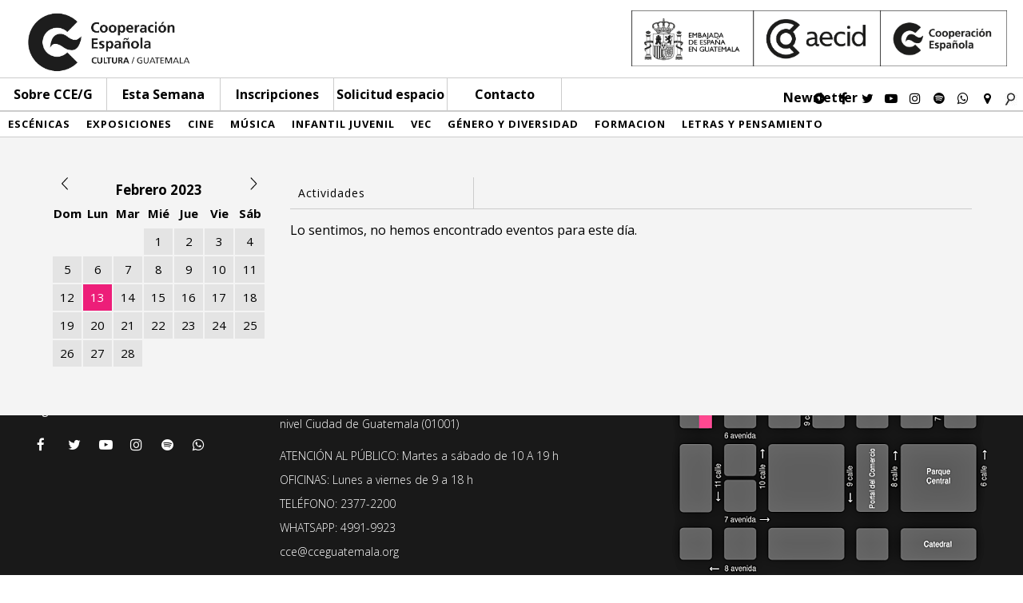

--- FILE ---
content_type: text/css
request_url: http://cceguatemala.org/wp-content/themes/CCdE/css/reset.css?ver=5.6.16
body_size: 1852
content:
/* =Reset default browser CSS. Based on work by Eric Meyer:
    http://meyerweb.com/eric/tools/css/reset/index.html
-------------------------------------------------------------- */
* {
  box-sizing:border-box;
  -moz-box-sizing:border-box;
  -webkit-box-sizing:border-box
}

html, body, div, span, applet, object, iframe,
h1, h2, h3, h4, h5, h6, p, blockquote, pre,
a, abbr, acronym, address, big, cite, code,
del, dfn, em, font, ins, kbd, q, s, samp,
small, strike, strong, sub, sup, tt, var,
dl, dt, dd, ol, li,
fieldset, form, label, legend,
table, caption, tbody, tfoot, thead, tr, th, td {
    border: 0;
    font-family: inherit;
    font-size: 100%;
    font-style: inherit;
    font-weight: inherit;
    margin: 0;
    outline: 0;
    padding: 0;
    vertical-align: baseline;
}
html {
    -webkit-text-size-adjust: none;
}
strong{
    font-weight:bold;
}
em{
    font-style:italic;
}
:focus {
    outline: 0;
}
body {
    background: #fff;
    line-height: 1;
}
ol, ul {
    list-style: none;
}
table {/* tables still need 'cellspacing="0"' in the markup */
    border-collapse: separate;
    border-spacing: 0;
}
textarea{
    resize:none;
}
caption, th, td {
    font-weight: normal;
    text-align: left;
}
blockquote:before, blockquote:after,
q:before, q:after {
    content: "";
}
blockquote, q {
    quotes: "" "";
}
a {
    text-decoration: none;
    color: black;
}
a img {
    border: 0;
}
article, aside, details, figcaption, figure,
footer, header, hgroup, menu, nav, section {
    display: block;
}
*{
  box-sizing:border-box;
  -moz-box-sizing:border-box;
  -webkit-box-sizing:border-box
}
/*input:-webkit-autofill{
    background-color:#117a95 !important;
    color: #81def6 !important;
    -webkit-box-shadow: 0 0 0 1000px #117a95 inset;
}*/


--- FILE ---
content_type: text/css
request_url: http://cceguatemala.org/wp-content/themes/CCdE/css/inscripciones.css?ver=5.6.16
body_size: 1201
content:
.inscrip-title h3{
	margin-left: 4px;
}
.inscrip-title p{
	margin-left: 5px;
}

.incontent-title{
	font-family: 'Open Sans', sans-serif;
	font-weight: 900;
	font-size: 29px;
    margin: 20px 0px;
    line-height: 27px;
}

.inscrip-button {
	position: absolute;
	text-align: center;
	text-transform: uppercase;
	right: 0px;
	color: #fff;
	background-color: #ed1e79;
	z-index: 1;
	top: 0;
	width: 120px;
    height: 30px;
    font-weight: 600;
    line-height: 30px;
    letter-spacing: 2px;
    padding: 0px 10px;
    font-size: 12px;
}

.green-h:hover,
.items .tags .green{
	background-color: #d1d600;
}
.blue-h:hover,
.items .tags .blue{
	background-color: #1d678f;
}
.light-blue-h:hover,
.items .tags .light-blue{
	background-color: #3fa8f4;
}

.purple-h:hover,
.items .tags .purple{
	background-color: #5e4ba6;
}

.orange-h:hover,
.items .tags .orange{
	background-color: #f29200;
}
.yellow-h:hover,
.items .tags .yellow{
	background-color: #ffd400;
}
.red-h:hover,
.items .tags .red{
	background-color: #cd1719;
}
.items .tags .pink{
	background-color: #ed1e79;
}
.aqua-h:hover,
.items .tags .aqua{
	background-color: #33b6ba;
}